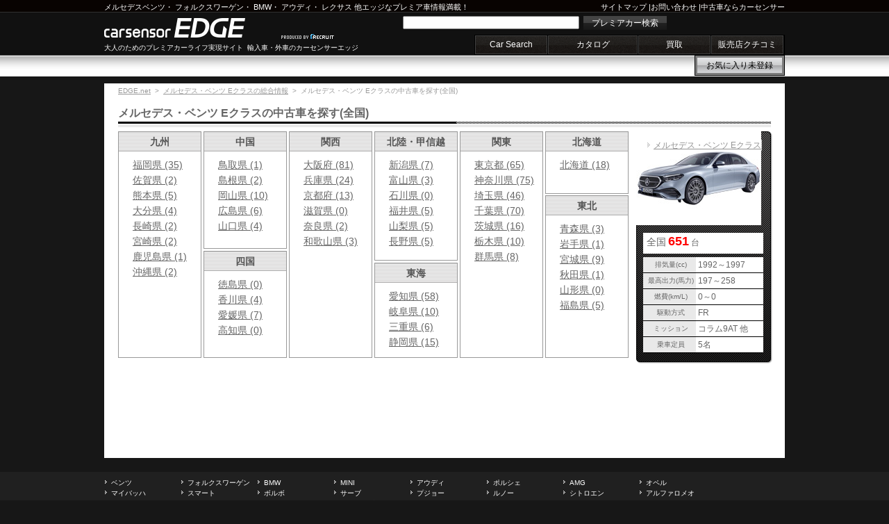

--- FILE ---
content_type: text/html
request_url: https://carsensor-edge.net/intro/mercedes-benz__e_class/area_select/
body_size: 3883
content:
<!DOCTYPE html PUBLIC "-//W3C//DTD XHTML 1.0 Strict//EN"
"http://www.w3.org/TR/xhtml1/DTD/xhtml1-strict.dtd">
<html xmlns="http://www.w3.org/1999/xhtml" xml:lang="ja-JP" lang="ja-JP">
<head>
<meta http-equiv="Content-Type" content="text/html; charset=UTF-8" />
<meta http-equiv="Content-Script-Type" content="text/javascript" />
<meta http-equiv="Content-Style-Type" content="text/css" />
<link rel="SHORTCUT ICON" href="/favicon.ico" />
<title>全国から探す！メルセデス・ベンツ Eクラスの中古車｜輸入車・外車の中古車情報ならカーセンサーエッジnet
</title>
<meta  name="keywords" content="メルセデス・ベンツ Eクラス 中古車,Eクラス 中古車,メルセデス・ベンツ Eクラス,中古車一覧" />
<meta  name="description" content="メルセデス・ベンツ Eクラスの中古車を全国から探す！新着中古車も探せる！メルセデス・ベンツ Eクラス中古車探しならカーセンサーエッジnet" />
<link rel="canonical" href="https://www.carsensor-edge.net/intro/mercedes-benz__e_class/area_select/" />
<link rel="stylesheet" type="text/css" media="screen" href="/cmn/css/headerFooter.css?202601172" />
<link rel="stylesheet" href="/cmn/css/cmn.css?202601172" />
<link rel="stylesheet" href="/cmn/css/special.css?202601172" />
<link rel="stylesheet" href="/cmn/css/pref.css?202601172" />
</head>
<body id="special">
<!-- ここからプログラム実装不可 -->
<div class="EDGEsiteHeader" id="EDGEPageTopAnchor">
	<div class="innerBoxCenter">

		<div class="header_line_top">
			<p class="topRead">
				<a href="/catalog/mercedes-benz/" title="ベンツのカタログを観る">メルセデスベンツ</a>・
				<a href="/catalog/volkswagen/" title="フォルクスワーゲンのカタログを観る">フォルクスワーゲン</a>・
				<a href="/catalog/bmw/" title="BMWのカタログを観る">BMW</a>・
				<a href="/catalog/audi/" title="アウディのカタログを観る">アウディ</a>・
				<a href="/catalog/lexus/" title="レクサスのカタログを観る">レクサス</a> 他エッジなプレミア車情報満載！
			</p>

			<p class="toolLink">
				<a href="/sitemap/">サイトマップ</a>
				|<a href="https://www.carsensor.net/guide/FAQ/index.html">お問い合わせ</a>
				|<a href="https://www.carsensor.net/" target="_blank">中古車ならカーセンサー</a>
			</p>
		</div><!-- /.header_line_top -->

		<p class="siteName"><a href="/" title="輸入車・外車のカーセンサーエッジ">carsensor EDGE.net</a></p>
		<p class="recLink">produced by recruit</p>
		<p class="read">大人のためのプレミアカーライフ実現サイト&nbsp;&nbsp;輸入車・外車のカーセンサーエッジ</p>

		<form class="EDGEHeaderSearchBox" method="post" action="https://www.carsensor.net/usedcar/index.html?ROUTEID=edge">
			<input type="text" name="KW" />
			<button type="submit" class="searchBtn">プレミアカー検索</button>
		</form>

		<div class="EDGEgNav">
			<ul>
				<li><a id="EDGEPage01" href="/search/" title="中古車検索">Car Search</a></li>
				<li><a id="EDGEPage02" href="/catalog/" title="輸入車カタログ">カタログ</a></li>
				<li><a id="EDGEPage03" href="//kaitori.carsensor.net/edge/" title="買取">買取</a></li>
				<li><a id="EDGEPage04" href="https://www.carsensor.net/shopreview/?ROUTEID=edge" title="販売店クチコミ">販売店クチコミ</a></li>
			</ul>
		</div><!-- /.EDGEgNav -->

		<ul class="EDGEshortCut">
				<li class="shortCut_okini"><a href="https://www.carsensor.net/usedcar/mylist.php?STID=CS216001&amp;STBID=1&amp;ROUTEID=edge">お気に入り<b id="favnum"></b><span id="favnum-unit"></span></a></li>
		</ul>
	</div><!-- /.innerBoxCenter -->

</div><!-- /.EDGEsiteHeader -->
<!-- ここまでプログラム実装不可 -->
<div id="container" class="clf">
<p id="pankuzu"><a href="/">EDGE.net</a>
&nbsp;&gt;&nbsp;&nbsp;<a href="/intro/mercedes-benz__e_class/">メルセデス・ベンツ Eクラスの総合情報</a>
&nbsp;&gt;&nbsp;&nbsp;<strong>メルセデス・ベンツ Eクラスの中古車</strong>を探す(全国)</p>
<div id="special_main">
<h1>メルセデス・ベンツ Eクラスの中古車を探す(全国)</h1>
<div id="pref_contents">
<div class="pref_box1">
<div class="pref_ttl">九州</div>
<ul class="pref_list">
<li><a href="../area_80/">福岡県&nbsp;(35)<span class="fk">新着<br /><span class="sinchaku">7</span>件</span></a></li>
<li><a href="../area_81/">佐賀県&nbsp;(2)<span class="fk">新着<br /><span class="sinchaku">1</span>件</span></a></li>
<li><a href="../area_83/">熊本県&nbsp;(5)<span class="fk">新着<br /><span class="sinchaku">0</span>件</span></a></li>
<li><a href="../area_84/">大分県&nbsp;(4)<span class="fk">新着<br /><span class="sinchaku">1</span>件</span></a></li>
<li><a href="../area_82/">長崎県&nbsp;(2)<span class="fk">新着<br /><span class="sinchaku">0</span>件</span></a></li>
<li><a href="../area_85/">宮崎県&nbsp;(2)<span class="fk">新着<br /><span class="sinchaku">0</span>件</span></a></li>
<li><a href="../area_86/">鹿児島県&nbsp;(1)<span class="fk">新着<br /><span class="sinchaku">0</span>件</span></a></li>
<li><a href="../area_87/">沖縄県&nbsp;(2)<span class="fk">新着<br /><span class="sinchaku">0</span>件</span></a></li>
</ul>
</div>
<div class="pref_box2">
<div class="pref_ttl">中国</div>
<ul class="pref_list">
<li><a href="../area_60/">鳥取県&nbsp;(1)<span class="fk">新着<br /><span class="sinchaku">0</span>件</span></a></li>
<li><a href="../area_61/">島根県&nbsp;(2)<span class="fk">新着<br /><span class="sinchaku">0</span>件</span></a></li>
<li><a href="../area_62/">岡山県&nbsp;(10)<span class="fk">新着<br /><span class="sinchaku">1</span>件</span></a></li>
<li><a href="../area_63/">広島県&nbsp;(6)<span class="fk">新着<br /><span class="sinchaku">0</span>件</span></a></li>
<li><a href="../area_64/">山口県&nbsp;(4)<span class="fk">新着<br /><span class="sinchaku">2</span>件</span></a></li>
</ul>
</div>
<div class="pref_box3">
<div class="pref_ttl">四国</div>
<ul class="pref_list">
<li><a href="../area_70/">徳島県&nbsp;(0)<span class="fk">新着<br /><span class="sinchaku">0</span>件</span></a></li>
<li><a href="../area_71/">香川県&nbsp;(4)<span class="fk">新着<br /><span class="sinchaku">0</span>件</span></a></li>
<li><a href="../area_72/">愛媛県&nbsp;(7)<span class="fk">新着<br /><span class="sinchaku">0</span>件</span></a></li>
<li><a href="../area_73/">高知県&nbsp;(0)<span class="fk">新着<br /><span class="sinchaku">0</span>件</span></a></li>
</ul>
</div>
<div class="pref_box4">
<div class="pref_ttl">関西</div>
<ul class="pref_list">
<li><a href="../area_53/">大阪府&nbsp;(81)<span class="fk">新着<br /><span class="sinchaku">8</span>件</span></a></li>
<li><a href="../area_54/">兵庫県&nbsp;(24)<span class="fk">新着<br /><span class="sinchaku">1</span>件</span></a></li>
<li><a href="../area_52/">京都府&nbsp;(13)<span class="fk">新着<br /><span class="sinchaku">0</span>件</span></a></li>
<li><a href="../area_51/">滋賀県&nbsp;(0)<span class="fk">新着<br /><span class="sinchaku">0</span>件</span></a></li>
<li><a href="../area_55/">奈良県&nbsp;(2)<span class="fk">新着<br /><span class="sinchaku">0</span>件</span></a></li>
<li><a href="../area_56/">和歌山県&nbsp;(3)<span class="fk">新着<br /><span class="sinchaku">0</span>件</span></a></li>
</ul>
</div>
<div class="pref_box5">
<div class="pref_ttl">北陸・甲信越</div>
<ul class="pref_list">
<li><a href="../area_40/">新潟県&nbsp;(7)<span class="fk">新着<br /><span class="sinchaku">0</span>件</span></a></li>
<li><a href="../area_41/">富山県&nbsp;(3)<span class="fk">新着<br /><span class="sinchaku">0</span>件</span></a></li>
<li><a href="../area_42/">石川県&nbsp;(0)<span class="fk">新着<br /><span class="sinchaku">0</span>件</span></a></li>
<li><a href="../area_43/">福井県&nbsp;(5)<span class="fk">新着<br /><span class="sinchaku">0</span>件</span></a></li>
<li><a href="../area_44/">山梨県&nbsp;(5)<span class="fk">新着<br /><span class="sinchaku">0</span>件</span></a></li>
<li><a href="../area_45/">長野県&nbsp;(5)<span class="fk">新着<br /><span class="sinchaku">1</span>件</span></a></li>
</ul>
</div>
<div class="pref_box6">
<div class="pref_ttl">東海</div>
<ul class="pref_list">
<li><a href="../area_48/">愛知県&nbsp;(58)<span class="fk">新着<br /><span class="sinchaku">5</span>件</span></a></li>
<li><a href="../area_46/">岐阜県&nbsp;(10)<span class="fk">新着<br /><span class="sinchaku">0</span>件</span></a></li>
<li><a href="../area_50/">三重県&nbsp;(6)<span class="fk">新着<br /><span class="sinchaku">0</span>件</span></a></li>
<li><a href="../area_47/">静岡県&nbsp;(15)<span class="fk">新着<br /><span class="sinchaku">0</span>件</span></a></li>
</ul>
</div>
<div class="pref_box7">
<div class="pref_ttl">関東</div>
<ul class="pref_list">
<li><a href="../area_35/">東京都&nbsp;(65)<span class="fk">新着<br /><span class="sinchaku">8</span>件</span></a></li>
<li><a href="../area_36/">神奈川県&nbsp;(75)<span class="fk">新着<br /><span class="sinchaku">7</span>件</span></a></li>
<li><a href="../area_33/">埼玉県&nbsp;(46)<span class="fk">新着<br /><span class="sinchaku">5</span>件</span></a></li>
<li><a href="../area_34/">千葉県&nbsp;(70)<span class="fk">新着<br /><span class="sinchaku">4</span>件</span></a></li>
<li><a href="../area_30/">茨城県&nbsp;(16)<span class="fk">新着<br /><span class="sinchaku">0</span>件</span></a></li>
<li><a href="../area_31/">栃木県&nbsp;(10)<span class="fk">新着<br /><span class="sinchaku">1</span>件</span></a></li>
<li><a href="../area_32/">群馬県&nbsp;(8)<span class="fk">新着<br /><span class="sinchaku">1</span>件</span></a></li>
</ul>
</div>
<div class="pref_box8">
<div class="pref_ttl">東北</div>
<ul class="pref_list">
<li><a href="../area_20/">青森県&nbsp;(3)<span class="fk">新着<br /><span class="sinchaku">0</span>件</span></a></li>
<li><a href="../area_21/">岩手県&nbsp;(1)<span class="fk">新着<br /><span class="sinchaku">0</span>件</span></a></li>
<li><a href="../area_22/">宮城県&nbsp;(9)<span class="fk">新着<br /><span class="sinchaku">0</span>件</span></a></li>
<li><a href="../area_23/">秋田県&nbsp;(1)<span class="fk">新着<br /><span class="sinchaku">0</span>件</span></a></li>
<li><a href="../area_24/">山形県&nbsp;(0)<span class="fk">新着<br /><span class="sinchaku">0</span>件</span></a></li>
<li><a href="../area_25/">福島県&nbsp;(5)<span class="fk">新着<br /><span class="sinchaku">0</span>件</span></a></li>
</ul>
</div>
<div class="pref_box9">
<div class="pref_ttl">北海道</div>
<ul class="pref_list">
<li><a href="../area_01/">北海道&nbsp;(18)<span class="fk">新着<br /><span class="sinchaku">1</span>件</span></a></li>
</ul>
</div>
<div id="select_box">
<a href="/catalog/mercedes-benz/e_class/"><img class="js-image" src="//ccsrpcma.carsensor.net/CSphoto/cat/ME/S014/ME_S014_F006_M004_1.jpg" alt="メルセデス・ベンツ Eクラス" class="select_pic" /></a>
<a href="/catalog/mercedes-benz/e_class/" class="catalog_link">メルセデス・ベンツ Eクラス</a>
<div id="zenkoku_daisu_box"><span class="text_14px">全国</span>&nbsp;<span class="zenkoku_daisu">651</span>&nbsp;台</div>
<table id="select_spec" cellspacing="1">
<tbody>
<tr>
<th>排気量(cc)</th>
<td>1992～1997</td>
</tr>
<tr>
<th>最高出力(馬力)</th>
<td>197～258</td>
</tr>
<tr>
<th>燃費(km/L)</th>
<td>0～0</td>
</tr>
<tr>
<th>駆動方式</th>
<td>FR</td>
</tr>
<tr>
<th>ミッション</th>
<td>コラム9AT&nbsp;他</td>
</tr>
<tr>
<th>乗車定員</th>
<td>5名</td>
</tr>
</tbody>
</table>
</div>
</div>
<!-- /.pref_contents -->
</div><!-- /.catalog_main -->
<!-- /#container --></div>
<script>
var images = document.getElementsByClassName('js-image');

for( var i = 0; i < images.length; i++ ) {
    images[i].onerror = function() {
        this.setAttribute('src', '/cmn/images/catalogImg/no_photo_carM.gif');
    }
}

</script>
<!-- ここからプログラム実装不可 -->
<div class="EDGEfootNav">
	<div class="innerBoxCenter">
		<ul class="btmSiteLink">
			<li><a href="https://www.carsensor.net/usedcar/shashu/bME/index.html?ROUTEID=edge">ベンツ</a></li>
			<li><a href="https://www.carsensor.net/usedcar/shashu/bVW/index.html?ROUTEID=edge">フォルクスワーゲン</a></li>
			<li><a href="https://www.carsensor.net/usedcar/shashu/bBM/index.html?ROUTEID=edge">BMW</a></li>
			<li><a href="https://www.carsensor.net/usedcar/shashu/bMN/index.html?ROUTEID=edge">MINI</a></li>
			<li><a href="https://www.carsensor.net/usedcar/shashu/bAD/index.html?ROUTEID=edge">アウディ</a></li>

			<li><a href="https://www.carsensor.net/usedcar/shashu/bPO/index.html?ROUTEID=edge">ポルシェ</a></li>
			<li><a href="https://www.carsensor.net/usedcar/shashu/bAG/index.html?ROUTEID=edge">AMG</a></li>
			<li><a href="https://www.carsensor.net/usedcar/shashu/bOP/index.html?ROUTEID=edge">オペル</a></li>
			<li><a href="https://www.carsensor.net/usedcar/shashu/bMY/index.html?ROUTEID=edge">マイバッハ</a></li>
			<li><a href="https://www.carsensor.net/usedcar/shashu/bMC/index.html?ROUTEID=edge">スマート</a></li>
			<li><a href="https://www.carsensor.net/usedcar/shashu/bVO/index.html?ROUTEID=edge">ボルボ</a></li>

			<li><a href="https://www.carsensor.net/usedcar/shashu/bSA/index.html?ROUTEID=edge">サーブ</a></li>
			<li><a href="https://www.carsensor.net/usedcar/shashu/bPE/index.html?ROUTEID=edge">プジョー</a></li>
			<li><a href="https://www.carsensor.net/usedcar/shashu/bRE/index.html?ROUTEID=edge">ルノー</a></li>
			<li><a href="https://www.carsensor.net/usedcar/shashu/bCI/index.html?ROUTEID=edge">シトロエン</a></li>
			<li><a href="https://www.carsensor.net/usedcar/shashu/bAF/index.html?ROUTEID=edge">アルファロメオ</a></li>
			<li><a href="https://www.carsensor.net/usedcar/shashu/bFI/index.html?ROUTEID=edge">フィアット</a></li>

			<li><a href="https://www.carsensor.net/usedcar/shashu/bMS/index.html?ROUTEID=edge">マセラティ</a></li>
			<li><a href="https://www.carsensor.net/usedcar/shashu/bFE/index.html?ROUTEID=edge">フェラーリ</a></li>
			<li><a href="https://www.carsensor.net/usedcar/shashu/bLG/index.html?ROUTEID=edge">ランボルギーニ</a></li>
			<li><a href="https://www.carsensor.net/usedcar/shashu/bFO/index.html?ROUTEID=edge">フォード</a></li>
			<li><a href="https://www.carsensor.net/usedcar/shashu/bHM/index.html?ROUTEID=edge">ハマー</a></li>
			<li><a href="https://www.carsensor.net/usedcar/shashu/bCH/index.html?ROUTEID=edge">シボレー</a></li>

			<li><a href="https://www.carsensor.net/usedcar/shashu/bLE/index.html?ROUTEID=edge">レクサス</a></li>
		</ul>
	</div><!-- /.innerBoxCenter -->
</div><!-- /.EDGEfootNav -->

<div class="EDGEsiteFooter">
	<div class="innerBoxCenter">
		<p class="btmMiniLink2">
			<a href="https://cdn.p.recruit.co.jp/terms/car-t-1009/index.html">利用規約</a> |
			<a href="https://www.carsensor.net/guide/FAQ/index.html">お問い合わせ</a> |
			<a href="https://cdn.p.recruit.co.jp/terms/cmn-t-1001/index.html?p=pp005" target="_blank">プライバシーポリシー</a>
		</p>
		<a href="#EDGEPageTopAnchor" title="輸入車ならカーセンサーedge・TOPに戻る" class="pageTop">page top</a>
		<p class="siteName"><a href="/" title="輸入車・外車のカーセンサーエッジ">carsensor EDGE.net</a></p>
		<p class="btmRead"><a href="/">輸入車</a>・新車・<a href="https://www.carsensor.net/">中古車</a>・ディーラー・販売店の情報満載。大人のためのプレミアカーライフ実現サイト　カーセンサーエッジ</p>
		<p>
			<a href="//www.recruit.co.jp/" target="_blank" class="copyright2"><img src="/cmn/images/headfootImg/edge_footerlogo.jpg" alt="リクルート"></a>
		</p>
	</div><!-- /.innerBoxCenter -->
</div><!-- /.siteFooter -->
<script type="text/javascript">
<!--
function _callback(data) {
	var isFavExist = (data["FVNUM"] > 0);

	document.getElementById('favnum').appendChild(document.createTextNode((isFavExist) ? data["FVNUM"] : ''));
	document.getElementById('favnum-unit').appendChild(document.createTextNode((isFavExist) ? '台' : '未登録'));
}
//-->
</script>
<script type="text/javascript" src="//www.carsensor.net/usedcar/modules/getFvnum.php?ROUTEID=edge"></script>
<!-- ここまでプログラム実装不可 --><div id="vos">
<script type="text/javascript">
<!--
var trace_p='EDGE0003';
//-->
</script>
<script type="text/javascript" src="/vos/vos.js"></script>
</div>

</body>
</html>


--- FILE ---
content_type: text/css
request_url: https://carsensor-edge.net/cmn/css/headerFooter.css?202601172
body_size: 1709
content:
@charset "utf-8";

*{margin:0; padding:0;}
a{border:none;}
li{list-style:none;}

/* 真ん中揃えか左揃え制御用 */
.innerBoxCenter{position:relative; width:980px; margin:0 auto;}
.innerBoxLeft{position:relative; width:980px; margin:0 0 0 15px;}
#EDGEPageTopAnchor_L{margin-bottom:10px;}


.EDGEsiteHeader a:link,
.EDGEsiteFooter a:link,
.EDGEfootNav a:link{color:#fff; text-decoration:none;}
.EDGEsiteHeader a:visited,
.EDGEsiteFooter a:visited,
.EDGEfootNav a:visited{color:#fff; text-decoration:none;}
.EDGEsiteHeader a:hover,
.EDGEsiteFooter a:hover,
.EDGEfootNav a:hover{color:#f90; text-decoration:none;}

/*
**************************************
ヘッダー
**************************************
*/
.EDGEsiteHeader{width:100%; height:110px; background:url(../images/headfootImg/EDGESiteHeaderBG_x.png) repeat-x 0 0; }
.EDGEsiteHeader .innerBoxCenter,
.EDGEsiteHeader .innerBoxLeft{height:79px; color:#fff;}

/* 上部コピー */
.EDGEsiteHeader  .topRead{position:absolute; top:2px; left:0; font-size:11px; color:#fff;}
.EDGEsiteHeader  .topRead a{font-size:11px;}
/* サイトマップ等 */
.EDGEsiteHeader .toolLink{position:absolute; top:2px; right:0; font-size:11px;}
.EDGEsiteHeader .toolLink a{font-size:11px;}

/* ロゴ */
.EDGEsiteHeader .siteName{position:absolute; top:26px; width:245px; height:28px;}
.EDGEsiteHeader .siteName a{display:block; position:absolute; top:0; left:0; width:245px; height:28px; background:url(../images/headfootImg/EDGESiteHeaderBG.png) no-repeat 0 0; text-indent:-9999px;}

/* ロゴ下 */
.EDGEsiteHeader .read{position:absolute; top:61px; height:12px; font-size:10px; color:#fff;}
.EDGEsiteHeader .recLink{position:absolute; top:48px; left:255px; width:113px; height:10px; background:url(../images/headfootImg/EDGESiteHeaderBG.png) no-repeat 0 -47px; text-indent:-9999px; overflow:hidden;}

/* 検索窓 */
.EDGEHeaderSearchBox{position:absolute; top:23px; left:430px; width:380px;}
.EDGEHeaderSearchBox input{float:left; width:250px;}
.EDGEHeaderSearchBox button.searchBtn{float:right; width:120px; height:20px; line-height:20px; background:url(../images/headfootImg/EDGESiteHeaderBG_x.png) repeat-x 0 -138px; color:#fff; font-size:12px; cursor:pointer;  border:none;}

/* グロナビ */
.EDGEgNav{position:absolute; bottom:0; right:0; height:27px; background:#000; border:solid 1px #000;}
.EDGEgNav ul li{float:left; margin:0 1px 0 0; background:url(../images/headfootImg/EDGESiteHeaderBG.png) no-repeat 0 -60px;}
.EDGEgNav ul li a{display:block; height:25px; line-height:25px; text-align:center; border:solid 1px #404040; font-size:12px;}
#EDGEPage01{width:102px;}
#EDGEPage02{width:127px;}
#EDGEPage03{width:102px;}
#EDGEPage04{width:102px;}
#EDGEPage05{width:102px;}

.EDGEshortCut{position:absolute; top:79px; right:0; width:130px; height:30px;}
.EDGEshortCut li{float:left; height:28px; border:solid 1px #000; background:url(../images/headfootImg/EDGESiteHeaderBG_x.png) repeat-x 0 -110px;}
.EDGEshortCut .shortCut_okini{width:128px; margin-right:1px;}
.EDGEshortCut .shortCut_zaiko{width:137px;}
.EDGEshortCut li a{display:block; font-size:12px; text-align:center;}
.EDGEshortCut li a:link span{color:#000;}
.EDGEshortCut li a:visited span{color:#000;}
.EDGEshortCut li a:hover span{color:#f90;}
.EDGEshortCut li a:link b{color:#000;}
.EDGEshortCut li a:visited b{color:#000;}
.EDGEshortCut li a:hover b{color:#f90;}


.EDGEshortCut .shortCut_okini a{width:122px; height:22px; line-height:22px; border:solid 3px #7d7d7d;}
.EDGEshortCut .shortCut_zaiko a{width:137px; height:28px; line-height:28px;}

.EDGEshortCut .shortCut_okini a:link{display:block; color:#000; font-size:12px; text-align:center;}
.EDGEshortCut .shortCut_okini a:visited{display:block; color:#000; font-size:12px; text-align:center;}
.EDGEshortCut .shortCut_okini a:hover{color:#f90;}

.EDGEshortCut .shortCut_zaiko a:link{display:block; color:#000; font-size:12px; text-align:center;}
.EDGEshortCut .shortCut_zaiko a:visited{display:block; color:#000; font-size:12px; text-align:center;}
.EDGEshortCut .shortCut_zaiko a:hover{color:#f90;}


/* 物件一覧バナー */
#headSelectBlock{margin:0 0 10px;}

/*
**************************************
フッター
**************************************
*/

/* サイトリンク */
.footH2 { font-size:10px; font-weight: normal;}
.EDGEfootNav{width:100%; height:52px; margin-top:20px; padding-top:8px; border-bottom:solid 5px #000; background-color:#202020;}
.btmSiteLink{width:980px; overflow:hidden;}
.btmSiteLink li{float:left; width:100px; height:15px; padding:0 0 0 10px; background:url(../images/headfootImg/EDGESiteHeaderBG.png) no-repeat -546px 4px; font-size:10px;}
.btmSiteLink li a{font-size:10px; line-height:15px;}
/* フッター */
.EDGEsiteFooter{width:100%; height:120px; margin:0; border-top:solid 1px #252525; background:#111;}
.EDGEsiteFooter .innerBoxCenter,
.EDGEsiteFooter .innerBoxLeft{height:120px;}

.EDGEsiteFooter .siteName{position:absolute; top:26px; width:245px; height:28px;}
.EDGEsiteFooter .siteName a{display:block; width:245px; height:28px; background:url(../images/headfootImg/EDGESiteHeaderBG.png) no-repeat 0 0; text-indent:-9999px;}


.btmMiniLink2{position:absolute; top:5px; left:0;font-size:11px; color:#fff;}
.btmMiniLink2 a{font-size:11px;}

.pageTop{position:absolute; right:0; top:-5px; display:block; width:90px; height:24px; text-indent:-9999px;  background:url(../images/headfootImg/EDGESiteHeaderBG.png) no-repeat -440px 0; }

.btmRead{position:absolute; top:45px; right:0; font-size:10px; color:#fff;}
.btmRead a:visited{color:#fff; }
.btmRead a:hover{color:#f90; }

.copyright2,
.copyright3{position:absolute;  left:0; }
.copyright2{top:65px;display: block; width: 320px; height: 24px;}
.copyright3{top:95px; color:white; text-decoration:underline; font-size:10px; font-style: normal;font-family:Meiryo; font-weight:bold;}
.isizeLink2{position:absolute; top:85px; right:0; font-size:10px; color:#fff;}
.isizeLink2 a:link{font-size:10px; color:#fff;}
.isizeLink2 a:visited{font-size:10px; color:#fff;}
.isizeLink2 a:hover{font-size:10px; color:#f90;}

/* 2011.04.25追加 */
.EDGEsiteHeader *,
.EDGEfootNav *,
.EDGEsiteFooter *{ font-family:'メイリオ',Meiryo,'ヒラギノ角ゴ Pro W3','Hiragino Kaku Gothic Pro', 'ＭＳ Ｐゴシック','MS P Gothic',Arial,sans-serif,Helvetica;}


--- FILE ---
content_type: text/css
request_url: https://carsensor-edge.net/cmn/css/cmn.css?202601172
body_size: 991
content:
@charset "UTF-8";

/* CSS Information
 *
 * Last Editor:       N.Negishi
 * Editors:           
 * Published on:      2008-11-15
 * Last Modified on:  2008-11-30
 * Guideline Version: 2.0
 */

/* Table of Contents
 *
 * General Elements
 * Container
 * ...
 */

/* リセットスタイル */
html, body,
h1, h2, h3, h4, h5, h6,
div, p, blockquote, pre, address,
ul, ol, li, dl, dt, dd,
table, th, td,
form, fieldset {
	margin: 0;
	padding: 0;
	text-decoration: none;
}

body{font-size:12px; background-color:#171717; font-family:'メイリオ',Meiryo,'ヒラギノ角ゴ Pro W3','Hiragino Kaku Gothic Pro', 'ＭＳ Ｐゴシック','MS P Gothic',Arial,sans-serif,Helvetica;}

ul, ol {list-style-type: none;}

table {border-collapse: collapse;border-spacing: 0;}

img{ border: 0; vertical-align:bottom;}

/* clearfix */

/*for IE 5.5-7*/
div.clf{ zoom:1;}

/* VOSコード */
div#vos{position:relative; width:800px;}
div#vos br{position:absolute; display: none;}
div#vos img{position:absolute;height: 0;width:0;}

/*for modern browser*/
div.clf:after{	
    content:".";
    display: block;
    height:0px;
    clear:both;
    visibility:hidden;
}

/* ぱんくず */
p#pankuzu{width:960px; height:22px; line-height:22px; padding:0 10px; font-size:x-small; margin:0 10px 0; color:#999999;}

/* マウスオーバー */
a {color:#999999}
a:hover, a:focus, a:active {color: #FC0;}

/* 全体のコンテナ */
#container{ clear:both; width:980px; margin:10px auto; padding: 0px 0px 20px; background-color:#FFF;}

/* サイドバー上フラッシュＰＲバナー */
div#flaBanBox{width:260px; height:180px;}
div#flaBanBox object{width:260px; height:180px;}

/* VOS */
div#vos{position:relative; width:800px;}
div#vos br{position:absolute; display: none;}
div#vos img{position:absolute;height: 0;width:0;}



--- FILE ---
content_type: text/css
request_url: https://carsensor-edge.net/cmn/css/special.css?202601172
body_size: 2758
content:
@charset "UTF-8";

html{overflow-y:scroll;}

body#special{
color:#666;
background-color:#171717;
line-height:1.4em;
}

body#special a:hover{
color:#fc0;
}

h2,h3{font-size:12px;}
body#special div#container{background-color:#FFFFFF;}
body#special div#cyousei{width:980px; height:1px; font-size:1px; clear:both; background:url(../images/topImg/topMainBtm.gif) no-repeat left bottom;}


#pankuzu strong{
font-weight:normal;
}

body#special div#special_main,
body#special div#hikaku_main{
float:left;
width:950px;
margin:0 auto 0;
padding-left:20px;
}

div#special_main h1{
background:transparent url(../images/specialImg/bar_special.gif) no-repeat scroll left bottom;
width:940px;
height:28px;
color:#666;
font-size:16px;
padding-top:13px;
}


body#special .ttl_shashu span.color666{
color:#666;
font-size:14px;
}

body#special div#special_contents{
width:940px;
margin-top:10px;
padding-bottom:15px;
}


/* 左側メイン車種情報 */
div#special_left_side{
width:776px;
float:left;
}

div#special_main_photo{
position:relative;
width:490px;
height:370px;
float:left;
}

div#special_detail{
float:right;
width:271px;
height:356px;
border:1px solid #eaeaea;
background-color:#fff;
padding:6px;
position:relative;
}

div#special_detail .spec_box{
width:263px;
margin-top:0px;
}

div#special_detail .spec_box dt{
background:transparent url(../images/specialImg/line_dot1.gif) no-repeat scroll left bottom;
float:left;
font-weight:bold;
width:94px;
height:24px;
line-height:2em;
}

div#special_detail .spec_box dd{
background:transparent url(../images/specialImg/line_dot2.gif) no-repeat scroll left bottom;
float:left;
width:169px;
height:24px;
line-height:2em;
}

span.main_daisu{
margin-left:4px;
}

span.main_daisu,
span.main_new_price strong,
span.main_use_price strong{
font-size:19px;
font-family:Arial;
}


img.special_main_pic{
width:480px;
height:360px;
border:5px solid #eaeaea;
}

ul.main_kakaku{
margin-top:3px;
}

ul.main_kakaku li{
height:22px;
}


a.more_read{
background:url(../images/specialImg/arrow2.gif) no-repeat scroll 0 5px;
padding-left:7px;
color:#666;
display:block;
position:absolute;
bottom:10px;
right:10px;
}


/* 右側コンテンツ物件情報 */
div#special_right_side{
width:145px;
margin-left:7px;
float:right;
color:#666;
line-height:1.4em;
background-color:#928f89;
}

div#special_right_side .bukken_ttl{
background:url(../images/specialImg/bukken_ttl_bg.gif) no-repeat scroll 0 0;
padding:5px;
color:#FFF;
line-height:1.2em;
}

div#special_right_side .bukken_box{
background:url(../images/specialImg/bg_bukken.gif) no-repeat scroll 0 0;
width:136px;
height:124px;
margin:5px 0 0 5px;
position:relative;
}

.bukken_box .bukken_box_wrap{
width:120px;
margin-left:6px;
}

div#special_right_side .bukken_box img{
border:1px solid #1dcdcd;
margin-top:7px;
width:120px;
height:90px;
}

div#special_right_side .bukken_box .bukken_price{
color:#FF0000;
margin:0 2px 0 3px;
}

div#special_right_side .bukken_box .bukken_price2{
font-size:14px;
font-weight:bold;
}

div#special_right_side .bukken_box .bukken_info{
font-size:10px;
}

div#special_right_side .bukken_box .pref{
background-color:#FFFFFF;
color:#666;
display:block;
font-size:11px;
height:1.5em;
left:7px;
padding:0 2px;
position:absolute;
text-decoration:none;
top:8px;
filter:alpha(opacity=70,);
/*-moz-opacity:.9;*/
opacity:.70;
z-index:18;
}

div#special_right_side a.bukken_more{
background:url(../images/specialImg/arrow3.gif) no-repeat scroll 0 5px;
padding-left:7px;
margin:6px 6px 8px;
display:block;
}

a.bukken_more{
color:#FFF;
}

/* 左側コンテンツ */
div#special_left_side .contents_1{
width:380px;
border:1px solid #ccc;
float:left;
margin-top:7px;
}

div#special_left_side .contents_1 h2,
div#special_left_side .contents_2 h2{
background:url(../images/specialImg/bg_h2.gif) no-repeat scroll 0 0;
width:380px;
height:20px;
text-indent:0.5em;
line-height:1.8em;
}

div#special_left_side .contents_1 .column1{
width:380px;
height:120px;
background-color:#f3f3f3;
}

div#special_left_side .contents_1 .column2{
width:380px;
height:120px;
background-color:#eaeaea;
}

div#special_left_side .contents_1 a.shashu_name{
width:380px;
line-height:1.4em;
font-weight:bold;
color:#666;
clear:both;
margin-left:4px;
}

p.shashu_name a{
width:380px;
line-height:1.4em;
font-weight:bold;
color:#666;
clear:both;
margin-left:4px;
}

div#special_left_side .contents_1 .shashu_info{
width:374px;
padding:3px;
}

div#special_left_side .contents_1 .shashu_info a.shashu_pic{
float:left;
border:1px solid #ccc;
margin-right:5px;
}

p.main_souhyou{
display:block;
margin-top:3px;
}

a.souhyou{
background:url(../images/specialImg/arrow.gif) no-repeat scroll 0 1px;
padding-left:9px;
color:#666;
}

span.main_new_price,
span.new_price{
color:#4CA9D4;
margin-left:5px;
}

span.use_price,
span.main_use_price{
color:#B6914F;
margin-left:5px;
}

div#special_left_side .contents_1 .shashu_info span.new_price strong,
div#special_left_side .contents_1 .shashu_info span.use_price strong{
font-size:16px;
font-family:Arial;
}

div#special_left_side .contents_2{
width:380px;
border:1px solid #ccc;
float:right;
margin-top:7px;
}

div#special_left_side .contents_2 .column{
width:364px;
height:184px;
background:url(../images/specialImg/line_news.gif) no-repeat scroll left bottom;
background-color:#f3f3f3;
padding:7px;
}

div#special_left_side .contents_2 .column_end{
width:364px;
height:184px;
background-color:#f3f3f3;
padding:7px;
}

div#special_left_side .contents_2 .column .news_pic,
div#special_left_side .contents_2 .column_end .news_pic{
width:150px;
height:113px;
border:1px solid #ccc;
float:left;
margin-right:4px;
}

.column a.ttl_news,
.column_end a.ttl_news{
color:#666;
}

a.more{
color:#4ca9d4;
}

#shashu_ichiran_foot{
width:910px;
line-height:1.4em;
margin:15px auto 4px;
}

#shashu_ichiran_foot a{
color:#666;
}

h2.ttl_shashu_ichiran{
background:#e3e1e1 url(../images/catalogImg/ttl_shashu_ichiran.gif) no-repeat scroll 0pt 1px;
color:#333;
font-weight:bold;
padding-left:8px;
margin:3px 0;
}

.text-size11{
font-size:11px;
}

.more_fmc{
font-size:10px;
font-weight:normal;
padding-left:0.8em;
}

#link_box{
background-color:#fbfbfb;
width:894px;
padding:10px;
margin:15px auto 4px;
}

h2.ttl_list{
font-weight:bold;
margin-bottom:5px;
color:#333;
}

#link_box a{
color:#666;
line-height:1.5em;
}

/*-MC一覧のグレード一覧 grade_tbl*/
/*-FMC一覧のMC一覧 mc_list*/
ul#mc_kakaku{
width:220px;
margin-top:8px;
float:left;
}

div.mc_kakaku_ttl{
margin-right:3px;
margin-top:4px;
filter:alpha(opacity=65,);
/*-moz-opacity:0.65;*/
opacity:0.65;
float:left;
}

p.mc_detail_text{
margin:0px 0 12px;
line-height:1.4em;
}

body#special #fmc_left_side img,
body#special #mc_left_side img{
vertical-align:bottom;
}

span.shouhizei{
font-size:10px;
}

p.notice{
color:#FFF;
padding:5px;
font-size:10px;
line-height:1.2em;
}

.shashu_pic img{
height:90px;
width:120px;
}

/*比較*/
div#hikaku_main h1{
background:transparent url(../images/specialImg/bar_hikaku.gif) no-repeat scroll left bottom;
width:940px;
height:28px;
color:#666;
font-size:16px;
padding-top:13px;
}

#main_contents{
float:left;
width:420px;
background:transparent url(../images/specialImg/main_shashu_bg.gif) repeat-y scroll 0 0;
}

.main_contents_wrap{
margin-left:2px;
}

.hikaku_catalog_pic{
width:418px;
border-right:1px solid #d0d0d0;
}

ul.main_shashu_detail{
width:420px;
}

ul.hikaku_shashu_detail{
width:419px;
}

ul.main_shashu_detail li,
ul.hikaku_shashu_detail li{
text-indent:1em;
line-height:22px;
}

ul.main_shashu_detail li.line_1{
background-color:#f7f7f7;
border-top:1px solid #d0d0d0;
border-left:1px solid #d0d0d0;
border-bottom:1px solid #d0d0d0;
height:22px;
}

ul.hikaku_shashu_detail li.line_1{
background-color:#f7f7f7;
border-top:1px solid #d0d0d0;
border-right:1px solid #d0d0d0;
border-bottom:1px solid #d0d0d0;
height:22px;
}


ul.main_shashu_detail li.line_2{
background-color:#ffffff;
border-left:1px solid #d0d0d0;
height:22px;
}

ul.hikaku_shashu_detail li.line_2{
background-color:#ffffff;
border-right:1px solid #d0d0d0;
height:22px;
}

ul.hikaku_bkn{
width:390px;
}

ul.hikaku_bkn li{
float:left;
}

a.picupClipImg img{
border:1px solid #ccc;
width:76px;
height:57px;
}

a.picupClipImg:hover img{
border:1px solid #fc0;
}

#center_area{
width:100px;
background-color:#696969;
color:#FFF;
font-weight:bold;
float:left;
}

.main_ttl h2{
background:url(../images/specialImg/main_ttl_bg.png) no-repeat scroll 0 0;
font-size:14px;
font-weight:bold;
width:420px;
height:28px;
line-height:28px;
text-indent:0.5em;
}

.main_ttl h2 a{
color:#FFFFFF;
}

#hikaku_contents{
float:left;
width:418px;
background-color:#e8e8e8;
}

.hikaku_ttl h2{
background-color:#e3e3e3;
color:#666;
font-size:14px;
font-weight:bold;
width:419px;
height:27px;
line-height:28px;
text-indent:0.5em;
border-bottom:1px solid #C3C3C3;
}

.hikaku_ttl h2 a{
color:#666;
}

.catalog_gazou{
height:294px;
line-height:294px;
text-align:center;
}

.main_2{
background:url(../images/specialImg/main_bg_2.png) no-repeat scroll 0 0;
width:420px;
height:434px;
position:relative;
}

.main_2_wrap{
width:388px;
margin-left:20px;
padding-top:16px;
position:relative;
}

.hikaku_2{
background:url(../images/specialImg/hikaku_bg_2.png) no-repeat scroll 0 0;
width:419px;
height:434px;
position:relative;
}

.hikaku_2_wrap{
width:391px;
padding-top:18px;
margin-left:9px;
position:relative;
}

.main_2_wrap p.more,
.hikaku_2_wrap p.more{
text-align:right;
position:absolute;
top:154px;
right:0px;
width:400px;
}

.main_2_wrap p.more a,
.hikaku_2_wrap p.more a{
color:#4CA9D4;
}

.bar_graph_left{
text-align:right;
position:absolute;
top:210px;
right:0px;
}

.bar_graph_right{
position:absolute;
top:210px;
left:0px;
}

.bar_graph{
margin-bottom:5px;
}

img.catalog_pic{
margin:5px;
}

.catalog_item{
background:url(../images/specialImg/center_item_bg.png) no-repeat scroll 0 0;
width:96px;
height:208px;
line-height:23px;
padding-left:4px;
}

.kakakutai{
background:url(../images/specialImg/center_price_bg.png) no-repeat scroll 0 0;
width:100px;
height:221px;
}

.kakakutai_wrap{
padding:8px 6px 0 0;
line-height:2.1em;
text-align:right;
}

#hikaku_shashu{
clear:both;
background:url(../images/specialImg/hikaku_shashu_bg.gif) no-repeat scroll 0 0;
width:944px;
height:179px;
position:relative;
}

#hikaku_shashu_wrap{
position:absolute;
top:50px;
left:23px;
}

.hikaku_txt{
color:#FFF;
position:absolute;
top:32px;
left:26px;
}

.shashu_box{
width:96px;
height:117px;
border:1px solid #000;
background-color:#000;
float:left;
margin-right:2px;
position:relative;
}

.shashu_box_act{
width:96px;
height:117px;
border:1px solid #fc0;
background-color:#000;
float:left;
margin-right:2px;
position:relative;
}

.shashu_box .hikaku_shashu_pic,
.shashu_box_act .hikaku_shashu_pic{
width:96px;
height:72px;
position:absolute;
top:0px;
left:0px;
}

.shashu_box a,
.shashu_box_act a{
position:absolute;
top:73px;
left:0px;
margin:4px;
line-height:12px;
font-size:10px;
color:#FFF;
}

.chuko_bkn_ttl{
width:100px;
height:203px;
line-height:203px;
text-align:center;
}

.bukken_su_wrap{
position:absolute;
top:12px;
right:0px;
}

.bukken_su{
font-family:Arial;
font-size:18px;
font-weight:bold;
vertical-align:bottom;
padding-right:2px;
vertical-align:-2px;
}

.main_2_wrap h3.bkn_ttl,
.hikaku_2_wrap h3.bkn_ttl{
width:320px;
float:left;
}

.main_2_wrap h3.daisu_ttl,
.hikaku_2_wrap h3.daisu_ttl{
position:absolute;
top:172px;
left:0px;
float:left;
}

div.bottom_center_bg{
height:9px;
line-height:9px;
}

/* 最下段・相場リンク 091110追加 */
.souba_link{margin:10px 0;}
.souba_link p{margin-bottom:5px; text-align:right;}
.souba_link p a{color:#4CA9D4;}

--- FILE ---
content_type: text/css
request_url: https://carsensor-edge.net/cmn/css/pref.css?202601172
body_size: 2305
content:
@charset "UTF-8";

body#special div#pref_contents{
height:450px;
margin-top:6px;
position:relative;
width:942px;
}

div#special_main{
font-family:'ヒラギノ角ゴ Pro W3','Hiragino Kaku Gothic Pro','ＭＳ Ｐゴシック',sans-serif;
}

/*都道府県ページ*/
body#special div#pref_contents .pref_box1,
body#special div#pref_contents .pref_box2,
body#special div#pref_contents .pref_box3,
body#special div#pref_contents .pref_box4,
body#special div#pref_contents .pref_box5,
body#special div#pref_contents .pref_box6,
body#special div#pref_contents .pref_box7,
body#special div#pref_contents .pref_box8,
body#special div#pref_contents .pref_box9{
width:118px;
background-color:#FFF;
border:1px solid #999;
float:left;
margin-right:4px;
}

body#special div#pref_contents .pref_box1{
height:324px;
position:absolute;
top:0px;
left:0;
z-index:9;
}

body#special div#pref_contents .pref_box2{
height:167px;
position:absolute;
top:0px;
left:123px;
z-index:8;
}

body#special div#pref_contents .pref_box3{
height:152px;
position:absolute;
top:172px;
left:123px;
z-index:7;
}

body#special div#pref_contents .pref_box4{
height:324px;
position:absolute;
top:0px;
left:246px;
z-index:6;
}

body#special div#pref_contents .pref_box5{
height:184px;
position:absolute;
top:0px;
left:369px;
z-index:5;
}

body#special div#pref_contents .pref_box6{
height:135px;
position:absolute;
top:189px;
left:369px;
z-index:4;
}

body#special div#pref_contents .pref_box7{
height:324px;
position:absolute;
top:0px;
left:492px;
z-index:3;
}

body#special div#pref_contents .pref_box8{
height:232px;
position:absolute;
top:92px;
left:615px;
z-index:2;
}

body#special div#pref_contents .pref_box9{
height:88px;
position:absolute;
top:0px;
left:615px;
z-index:1;
}


ul.pref_list{
margin:8px 0 8px 20px;
}

ul.pref_list a{
font-size:14px;
color:#666;
line-height:1.6em;
}

ul.pref_list li{
position:relative;
}

ul.pref_list li a:hover span.fk{
background:transparent url(../images/specialImg/fk.gif) no-repeat scroll 0 10px;
display:block;
position:absolute;
width:71px;
height:42px;
top:-42px;
left:55px;
padding:14px 5px 0;
z-index:15;
filter:alpha(opacity=100,); 
/*-moz-opacity:.9;*/
opacity:1.0;
text-decoration:none;
}

ul.pref_list li a span.fk{
color:#f00;
display:none;
font-size:12px;
height:42px;
line-height:1.4em;
position:absolute;
text-align:center;
width:71px;
z-index:10;
text-decoration:none;
}

ul.pref_list li a span.fk span.sinchaku{
font-size:18px;
font-weight:bold;
}

.text_red{
color:#F00;
}

div.pref_ttl{
background:transparent url(../images/specialImg/pref_ttl_bg.gif) repeat-x scroll 0 0;
height:28px;
text-align:center;
color:#555;
font-size:14px;
line-height:28px;
font-weight:bold;
}

body#special div#pref_contents div#select_box{
background:transparent url(../images/specialImg/select_bg.gif) no-repeat scroll 0 0;
width:196px;
height:335px;
float:right;
margin-top:0px;
position:relative;
}

body#special div#pref_contents div#select_box a img.select_pic{
width:169px;
height:126px;
border:2px solid #fff;
position:absolute;
top:10px;
left:10px;
}

body#special div#pref_contents div#select_box a:hover img.select_pic{
border:2px solid #fc0;
}

div#select_box a.catalog_link{
position:absolute;
top:12px;
left:12px;
background:transparent url(../images/specialImg/arrow4.gif) no-repeat scroll 4px 4px;
color:#666;
padding-left:6px;
text-indent:7px;
width:163px;
background-color:#FFF;
filter:alpha(opacity=70,);
/*-moz-opacity:.9;*/
opacity:.70;
}

div#select_box a.catalog_link:hover{
color:#ffcc00;
}

body#special div#pref_contents div#select_box div#zenkoku_daisu_box{
width:168px;
height:21px;
background-color:#FFF;
margin:1px 0 5px;
padding:4px 0 5px 5px;
position:absolute;
top:145px;
left:10px;
}

body#special .text_14px{
font-size:14px;
}


body#special div#pref_contents div#select_box div#zenkoku_daisu_box span.zenkoku_daisu{
color:#F00;
font-size:18px;
font-family:Tahoma,Arial,sans serif;
font-weight:700;
}

body#special div#pref_contents div#select_box table#select_spec{
width:173px;
position:absolute;
top:181px;
left:10px;
}

body#special div#pref_contents div#select_box table#select_spec th{
width:76px;
background-color:#e9e9e9;
color:#666;
font-weight:normal;
font-size:10px;
}

body#special div#pref_contents div#select_box table#select_spec td{
width:97px;
background-color:#fff;
color:#666;
}

body#special div#pref_contents div#select_box table#select_spec th,
body#special div#pref_contents div#select_box table#select_spec td{
height:22px;
line-height:22px;
border-bottom:1px solid #000;
text-indent:3px;
}


/*物件一覧（検索パネルあり）*/
body#special div#bkn_contents{
height:450px;
margin-top:5px;
position:relative;
width:942px;
}

div.bkn_area{
width:581px;
float:left;
margin-top:6px;
}

body#special div.bkn_box{
width:142px;
/*---height:176px;---*/
height: 190px;
border:1px solid #dcdcdc;
padding:0px;
float:left;
position:relative;
margin-right:1px;
margin-bottom:1px;
}

body#special div.bkn_box a img.bkn_pic{
width:138px;
height:103px;
border:2px solid #FFF;
}

body#special div.bkn_box a:hover img.bkn_pic{
border:2px solid #FC0;
}

div.bkn_box p.ico_sinchaku,
div.bkn_box_2 p.ico_sinchaku{
background:transparent url(../images/specialImg/ico_sinchaku.gif) no-repeat scroll 0 0;
position:absolute;
top:2px;
left:2px;
z-index:12;
display:block;
text-indent:-9999px;
width:32px;
height:15px;
}

body#special div.bkn_box ul li{
font-size:10px;
color:#000;
line-height:1.4em;
margin-left:4px;
}

div#bkn_panel span.link_cat a{
background:transparent url(../images/specialImg/arrow6.gif) no-repeat scroll 11px 1px;
padding-left:22px;
color:#FFF;
}

div#bkn_panel span.link_cat a:hover,
div#special_main div.bkn_notice span.link_cat a:hover{
color:#FC0;
}

p.bkn_name{
font-size:10px;
margin-left:2px;
color:#000;
line-height:1.2em;
}

p.bkn_name a{
color:#000;
}

body#special .bkn_kakaku{
font-size:14px;
font-weight:bold;
}

body#special .color_c00{
color:#cc0000;
}

.zeikomi{
color:#888;
}

div#bkn_right_side{
width:355px;
float:left;
}

div#bkn_panel{
background:transparent url(../images/specialImg/bkn_panel_bg_body.png) repeat-y scroll 0 0;
width:355px;
float:left;
margin-top:6px;
margin-left:5px;
}

div#bkn_panel #bkn_search{
background:transparent url(../images/specialImg/bkn_panel_bg_top.png) no-repeat scroll 0 0;
}

div#bkn_panel #bkn_panel_bottom{
background:transparent url(../images/specialImg/bkn_panel_bg_bottom.png) no-repeat left bottom;
padding-bottom:15px;
}

div#bkn_panel h2{
height:30px;
line-height:18px;
font-size:14px;
font-weight:bold;
color:#FFF;
padding-left:57px;
padding-top:8px;
}

div#bkn_panel .choice_wrap{
background-color:#FFF;
width:318px;
margin:0 auto 5px;
padding:8px;
}

div#bkn_panel p{
color:#4c4c4c;
font-size:12px;
font-weight:bold;
background:#fff url(../images/catalogImg/ttl_shashu_ichiran.gif) no-repeat scroll 0 1px;
padding-left:8px;
padding-bottom:3px;
}

div#bkn_panel div.btn_1{
background:transparent url(../images/specialImg/btn_1.gif) no-repeat scroll 0 0;
}

div#bkn_panel div.btn_1_on{
background:transparent url(../images/specialImg/btn_1_on.gif) no-repeat scroll 0 0;
}

div#bkn_panel div.btn_1,
div#bkn_panel div.btn_1_on{
width:102px;
height:21px;
line-height:21px;
text-indent:4px;
margin-right:1px;
margin-bottom:1px;
float:left;
color:#000;
}

.clear_btn{
float:right;
margin-right:7px;
}

div#bkn_panel div.choice_wrap a{
color:#000;
}

div#bkn_panel div.choice_wrap a:hover{
color:#f00;
}


div#bkn_panel .choice_wrap strong{
color:#00f;
}

div#bkn_panel div.btn_2{
background:transparent url(../images/specialImg/btn_2.gif) no-repeat scroll 0 0;
}

div#bkn_panel div.btn_2_on{
background:transparent url(../images/specialImg/btn_1_on.gif) no-repeat scroll 0 0;
}

div#bkn_panel div.btn_2,
div#bkn_panel div.btn_2_on{
width:60px;
height:21px;
line-height:21px;
text-indent:4px;
margin-right:1px;
margin-bottom:1px;
float:left;
color:#000;
}

div#bkn_panel div.btn_3{
background:transparent url(../images/specialImg/btn_3.gif) no-repeat scroll 0 0;
}

div#bkn_panel div.btn_3_on{
background:transparent url(../images/specialImg/btn_3_on.gif) no-repeat scroll 0 0;
}

div#bkn_panel div.btn_3,
div#bkn_panel div.btn_3_on{
width:43px;
height:21px;
line-height:21px;
text-indent:4px;
margin-right:1px;
margin-bottom:1px;
float:left;
color:#000;
}

div.gaitou_kensu{
margin-left:13px;
color:#FFF;
margin-bottom:4px;
}

div.gaitou_kensu span.kensu{
color:#fc0;
font-weight:bold;
font-family:Tahoma, Arial, Helvetica, sans-serif;
font-weight:bold;
font-size:24px;
line-height:24px;
margin:0 3px;
}

div.bkn_notice{
color:#666;
margin-left:6px;
float:left;
}

div.bkn_notice p{
margin-top:4px;
}

/*物件一覧（検索パネルなし）*/

div.bkn_area_2{
width:940px;
margin-top:6px;
}

body#special div.bkn_box_2{
width:185px;
/*---height:184px;---*/
height: 210px;
border:1px solid #dcdcdc;
padding:0px;
float:left;
position:relative;
margin-right:1px;
margin-bottom:1px;
}

body#special div.bkn_box_2 a img.bkn_pic{
width:180px;
height:134px;
border:2px solid #FFF;
}

body#special div.bkn_box_2 a:hover img.bkn_pic{
border:2px solid #FC0;
}

body#special div.bkn_box_2 ul li{
font-size:10px;
color:#000;
line-height:1.4em;
margin-left:1px;
margin-right:3px;
/*---float:left;---*/
}

div#special_main div.bkn_notice span.link_cat a{
background:transparent url(../images/specialImg/arrow4.gif) no-repeat scroll 1px 4px;
padding-left:10px;
color:#666;
margin:9px 0 12px;
display:block;
}


/*該当物件なし*/

div.bkn_area_zero{
background:#fff url(../images/specialImg/not_found.png) no-repeat scroll 0 0;
width:738px;
height:245px;
margin:38px auto;
position:relative;
}

div.bkn_area_zero2{
background:#fff url(../images/specialImg/not_found2.png) no-repeat scroll 0 0;
width:738px;
height:245px;
margin:38px auto;
position:relative;
}


div.bkn_area_zero img,
div.bkn_area_zero2 img{
position:absolute;
top:15px;
left:15px;
width:240px;
height:180px;
}

div.bkn_area_zero ul{
position:absolute;
top:110px;
left:330px;
width:360px;
}

div.bkn_area_zero ul li{
width:120px;
float:left;
margin-bottom:15px;
}

div.bkn_area_zero ul li a{
font-size:14px;
color:#333;
}

div.bkn_area_zero ul li span.bkn_daisu{
color:#F00;
font-size:16px;
font-weight:bold;
}

div.bkn_area_zero ul li a:hover span.bkn_daisu{
color:#fc0;
}

div.bkn_area_zero a.catalog_link_zero,
div.bkn_area_zero2 a.catalog_link_zero{
position:absolute;
top:200px;
left:35px;
color:#666;
}

input[type*="checkbox"]{
margin:0px 3px 0px 4px;
}